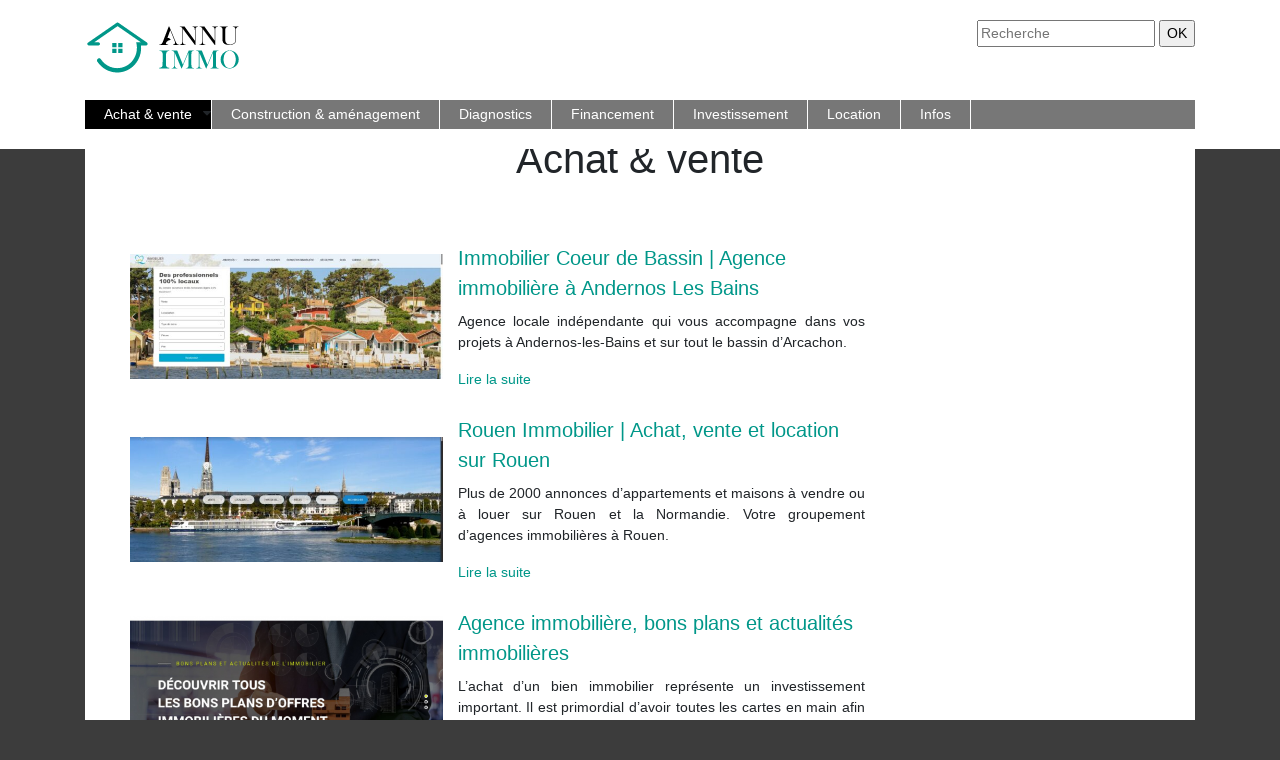

--- FILE ---
content_type: text/html; charset=UTF-8
request_url: https://www.annu-immo.com/achat-vente/
body_size: 6882
content:

<!DOCTYPE html>
<html>
<head lang="fr-FR">
<meta charset="UTF-8">
<meta name="viewport" content="width=device-width">
<link rel="shortcut icon" href="https://www.annu-immo.com/wp-content/uploads/2021/12/annu-immo-fav-02.svg" /><meta name='robots' content='max-image-preview:large' />
<link rel='dns-prefetch' href='//stackpath.bootstrapcdn.com' />
<title>Achat &amp; vente</title><link rel="alternate" type="application/rss+xml" title="annu-immo &raquo; Flux de la catégorie Achat &amp; vente" href="https://www.annu-immo.com/achat-vente/feed/" />
<style id='wp-img-auto-sizes-contain-inline-css' type='text/css'>
img:is([sizes=auto i],[sizes^="auto," i]){contain-intrinsic-size:3000px 1500px}
/*# sourceURL=wp-img-auto-sizes-contain-inline-css */
</style>
<style id='wp-block-library-inline-css' type='text/css'>
:root{--wp-block-synced-color:#7a00df;--wp-block-synced-color--rgb:122,0,223;--wp-bound-block-color:var(--wp-block-synced-color);--wp-editor-canvas-background:#ddd;--wp-admin-theme-color:#007cba;--wp-admin-theme-color--rgb:0,124,186;--wp-admin-theme-color-darker-10:#006ba1;--wp-admin-theme-color-darker-10--rgb:0,107,160.5;--wp-admin-theme-color-darker-20:#005a87;--wp-admin-theme-color-darker-20--rgb:0,90,135;--wp-admin-border-width-focus:2px}@media (min-resolution:192dpi){:root{--wp-admin-border-width-focus:1.5px}}.wp-element-button{cursor:pointer}:root .has-very-light-gray-background-color{background-color:#eee}:root .has-very-dark-gray-background-color{background-color:#313131}:root .has-very-light-gray-color{color:#eee}:root .has-very-dark-gray-color{color:#313131}:root .has-vivid-green-cyan-to-vivid-cyan-blue-gradient-background{background:linear-gradient(135deg,#00d084,#0693e3)}:root .has-purple-crush-gradient-background{background:linear-gradient(135deg,#34e2e4,#4721fb 50%,#ab1dfe)}:root .has-hazy-dawn-gradient-background{background:linear-gradient(135deg,#faaca8,#dad0ec)}:root .has-subdued-olive-gradient-background{background:linear-gradient(135deg,#fafae1,#67a671)}:root .has-atomic-cream-gradient-background{background:linear-gradient(135deg,#fdd79a,#004a59)}:root .has-nightshade-gradient-background{background:linear-gradient(135deg,#330968,#31cdcf)}:root .has-midnight-gradient-background{background:linear-gradient(135deg,#020381,#2874fc)}:root{--wp--preset--font-size--normal:16px;--wp--preset--font-size--huge:42px}.has-regular-font-size{font-size:1em}.has-larger-font-size{font-size:2.625em}.has-normal-font-size{font-size:var(--wp--preset--font-size--normal)}.has-huge-font-size{font-size:var(--wp--preset--font-size--huge)}.has-text-align-center{text-align:center}.has-text-align-left{text-align:left}.has-text-align-right{text-align:right}.has-fit-text{white-space:nowrap!important}#end-resizable-editor-section{display:none}.aligncenter{clear:both}.items-justified-left{justify-content:flex-start}.items-justified-center{justify-content:center}.items-justified-right{justify-content:flex-end}.items-justified-space-between{justify-content:space-between}.screen-reader-text{border:0;clip-path:inset(50%);height:1px;margin:-1px;overflow:hidden;padding:0;position:absolute;width:1px;word-wrap:normal!important}.screen-reader-text:focus{background-color:#ddd;clip-path:none;color:#444;display:block;font-size:1em;height:auto;left:5px;line-height:normal;padding:15px 23px 14px;text-decoration:none;top:5px;width:auto;z-index:100000}html :where(.has-border-color){border-style:solid}html :where([style*=border-top-color]){border-top-style:solid}html :where([style*=border-right-color]){border-right-style:solid}html :where([style*=border-bottom-color]){border-bottom-style:solid}html :where([style*=border-left-color]){border-left-style:solid}html :where([style*=border-width]){border-style:solid}html :where([style*=border-top-width]){border-top-style:solid}html :where([style*=border-right-width]){border-right-style:solid}html :where([style*=border-bottom-width]){border-bottom-style:solid}html :where([style*=border-left-width]){border-left-style:solid}html :where(img[class*=wp-image-]){height:auto;max-width:100%}:where(figure){margin:0 0 1em}html :where(.is-position-sticky){--wp-admin--admin-bar--position-offset:var(--wp-admin--admin-bar--height,0px)}@media screen and (max-width:600px){html :where(.is-position-sticky){--wp-admin--admin-bar--position-offset:0px}}

/*# sourceURL=wp-block-library-inline-css */
</style><style id='global-styles-inline-css' type='text/css'>
:root{--wp--preset--aspect-ratio--square: 1;--wp--preset--aspect-ratio--4-3: 4/3;--wp--preset--aspect-ratio--3-4: 3/4;--wp--preset--aspect-ratio--3-2: 3/2;--wp--preset--aspect-ratio--2-3: 2/3;--wp--preset--aspect-ratio--16-9: 16/9;--wp--preset--aspect-ratio--9-16: 9/16;--wp--preset--color--black: #000000;--wp--preset--color--cyan-bluish-gray: #abb8c3;--wp--preset--color--white: #ffffff;--wp--preset--color--pale-pink: #f78da7;--wp--preset--color--vivid-red: #cf2e2e;--wp--preset--color--luminous-vivid-orange: #ff6900;--wp--preset--color--luminous-vivid-amber: #fcb900;--wp--preset--color--light-green-cyan: #7bdcb5;--wp--preset--color--vivid-green-cyan: #00d084;--wp--preset--color--pale-cyan-blue: #8ed1fc;--wp--preset--color--vivid-cyan-blue: #0693e3;--wp--preset--color--vivid-purple: #9b51e0;--wp--preset--gradient--vivid-cyan-blue-to-vivid-purple: linear-gradient(135deg,rgb(6,147,227) 0%,rgb(155,81,224) 100%);--wp--preset--gradient--light-green-cyan-to-vivid-green-cyan: linear-gradient(135deg,rgb(122,220,180) 0%,rgb(0,208,130) 100%);--wp--preset--gradient--luminous-vivid-amber-to-luminous-vivid-orange: linear-gradient(135deg,rgb(252,185,0) 0%,rgb(255,105,0) 100%);--wp--preset--gradient--luminous-vivid-orange-to-vivid-red: linear-gradient(135deg,rgb(255,105,0) 0%,rgb(207,46,46) 100%);--wp--preset--gradient--very-light-gray-to-cyan-bluish-gray: linear-gradient(135deg,rgb(238,238,238) 0%,rgb(169,184,195) 100%);--wp--preset--gradient--cool-to-warm-spectrum: linear-gradient(135deg,rgb(74,234,220) 0%,rgb(151,120,209) 20%,rgb(207,42,186) 40%,rgb(238,44,130) 60%,rgb(251,105,98) 80%,rgb(254,248,76) 100%);--wp--preset--gradient--blush-light-purple: linear-gradient(135deg,rgb(255,206,236) 0%,rgb(152,150,240) 100%);--wp--preset--gradient--blush-bordeaux: linear-gradient(135deg,rgb(254,205,165) 0%,rgb(254,45,45) 50%,rgb(107,0,62) 100%);--wp--preset--gradient--luminous-dusk: linear-gradient(135deg,rgb(255,203,112) 0%,rgb(199,81,192) 50%,rgb(65,88,208) 100%);--wp--preset--gradient--pale-ocean: linear-gradient(135deg,rgb(255,245,203) 0%,rgb(182,227,212) 50%,rgb(51,167,181) 100%);--wp--preset--gradient--electric-grass: linear-gradient(135deg,rgb(202,248,128) 0%,rgb(113,206,126) 100%);--wp--preset--gradient--midnight: linear-gradient(135deg,rgb(2,3,129) 0%,rgb(40,116,252) 100%);--wp--preset--font-size--small: 13px;--wp--preset--font-size--medium: 20px;--wp--preset--font-size--large: 36px;--wp--preset--font-size--x-large: 42px;--wp--preset--spacing--20: 0.44rem;--wp--preset--spacing--30: 0.67rem;--wp--preset--spacing--40: 1rem;--wp--preset--spacing--50: 1.5rem;--wp--preset--spacing--60: 2.25rem;--wp--preset--spacing--70: 3.38rem;--wp--preset--spacing--80: 5.06rem;--wp--preset--shadow--natural: 6px 6px 9px rgba(0, 0, 0, 0.2);--wp--preset--shadow--deep: 12px 12px 50px rgba(0, 0, 0, 0.4);--wp--preset--shadow--sharp: 6px 6px 0px rgba(0, 0, 0, 0.2);--wp--preset--shadow--outlined: 6px 6px 0px -3px rgb(255, 255, 255), 6px 6px rgb(0, 0, 0);--wp--preset--shadow--crisp: 6px 6px 0px rgb(0, 0, 0);}:where(.is-layout-flex){gap: 0.5em;}:where(.is-layout-grid){gap: 0.5em;}body .is-layout-flex{display: flex;}.is-layout-flex{flex-wrap: wrap;align-items: center;}.is-layout-flex > :is(*, div){margin: 0;}body .is-layout-grid{display: grid;}.is-layout-grid > :is(*, div){margin: 0;}:where(.wp-block-columns.is-layout-flex){gap: 2em;}:where(.wp-block-columns.is-layout-grid){gap: 2em;}:where(.wp-block-post-template.is-layout-flex){gap: 1.25em;}:where(.wp-block-post-template.is-layout-grid){gap: 1.25em;}.has-black-color{color: var(--wp--preset--color--black) !important;}.has-cyan-bluish-gray-color{color: var(--wp--preset--color--cyan-bluish-gray) !important;}.has-white-color{color: var(--wp--preset--color--white) !important;}.has-pale-pink-color{color: var(--wp--preset--color--pale-pink) !important;}.has-vivid-red-color{color: var(--wp--preset--color--vivid-red) !important;}.has-luminous-vivid-orange-color{color: var(--wp--preset--color--luminous-vivid-orange) !important;}.has-luminous-vivid-amber-color{color: var(--wp--preset--color--luminous-vivid-amber) !important;}.has-light-green-cyan-color{color: var(--wp--preset--color--light-green-cyan) !important;}.has-vivid-green-cyan-color{color: var(--wp--preset--color--vivid-green-cyan) !important;}.has-pale-cyan-blue-color{color: var(--wp--preset--color--pale-cyan-blue) !important;}.has-vivid-cyan-blue-color{color: var(--wp--preset--color--vivid-cyan-blue) !important;}.has-vivid-purple-color{color: var(--wp--preset--color--vivid-purple) !important;}.has-black-background-color{background-color: var(--wp--preset--color--black) !important;}.has-cyan-bluish-gray-background-color{background-color: var(--wp--preset--color--cyan-bluish-gray) !important;}.has-white-background-color{background-color: var(--wp--preset--color--white) !important;}.has-pale-pink-background-color{background-color: var(--wp--preset--color--pale-pink) !important;}.has-vivid-red-background-color{background-color: var(--wp--preset--color--vivid-red) !important;}.has-luminous-vivid-orange-background-color{background-color: var(--wp--preset--color--luminous-vivid-orange) !important;}.has-luminous-vivid-amber-background-color{background-color: var(--wp--preset--color--luminous-vivid-amber) !important;}.has-light-green-cyan-background-color{background-color: var(--wp--preset--color--light-green-cyan) !important;}.has-vivid-green-cyan-background-color{background-color: var(--wp--preset--color--vivid-green-cyan) !important;}.has-pale-cyan-blue-background-color{background-color: var(--wp--preset--color--pale-cyan-blue) !important;}.has-vivid-cyan-blue-background-color{background-color: var(--wp--preset--color--vivid-cyan-blue) !important;}.has-vivid-purple-background-color{background-color: var(--wp--preset--color--vivid-purple) !important;}.has-black-border-color{border-color: var(--wp--preset--color--black) !important;}.has-cyan-bluish-gray-border-color{border-color: var(--wp--preset--color--cyan-bluish-gray) !important;}.has-white-border-color{border-color: var(--wp--preset--color--white) !important;}.has-pale-pink-border-color{border-color: var(--wp--preset--color--pale-pink) !important;}.has-vivid-red-border-color{border-color: var(--wp--preset--color--vivid-red) !important;}.has-luminous-vivid-orange-border-color{border-color: var(--wp--preset--color--luminous-vivid-orange) !important;}.has-luminous-vivid-amber-border-color{border-color: var(--wp--preset--color--luminous-vivid-amber) !important;}.has-light-green-cyan-border-color{border-color: var(--wp--preset--color--light-green-cyan) !important;}.has-vivid-green-cyan-border-color{border-color: var(--wp--preset--color--vivid-green-cyan) !important;}.has-pale-cyan-blue-border-color{border-color: var(--wp--preset--color--pale-cyan-blue) !important;}.has-vivid-cyan-blue-border-color{border-color: var(--wp--preset--color--vivid-cyan-blue) !important;}.has-vivid-purple-border-color{border-color: var(--wp--preset--color--vivid-purple) !important;}.has-vivid-cyan-blue-to-vivid-purple-gradient-background{background: var(--wp--preset--gradient--vivid-cyan-blue-to-vivid-purple) !important;}.has-light-green-cyan-to-vivid-green-cyan-gradient-background{background: var(--wp--preset--gradient--light-green-cyan-to-vivid-green-cyan) !important;}.has-luminous-vivid-amber-to-luminous-vivid-orange-gradient-background{background: var(--wp--preset--gradient--luminous-vivid-amber-to-luminous-vivid-orange) !important;}.has-luminous-vivid-orange-to-vivid-red-gradient-background{background: var(--wp--preset--gradient--luminous-vivid-orange-to-vivid-red) !important;}.has-very-light-gray-to-cyan-bluish-gray-gradient-background{background: var(--wp--preset--gradient--very-light-gray-to-cyan-bluish-gray) !important;}.has-cool-to-warm-spectrum-gradient-background{background: var(--wp--preset--gradient--cool-to-warm-spectrum) !important;}.has-blush-light-purple-gradient-background{background: var(--wp--preset--gradient--blush-light-purple) !important;}.has-blush-bordeaux-gradient-background{background: var(--wp--preset--gradient--blush-bordeaux) !important;}.has-luminous-dusk-gradient-background{background: var(--wp--preset--gradient--luminous-dusk) !important;}.has-pale-ocean-gradient-background{background: var(--wp--preset--gradient--pale-ocean) !important;}.has-electric-grass-gradient-background{background: var(--wp--preset--gradient--electric-grass) !important;}.has-midnight-gradient-background{background: var(--wp--preset--gradient--midnight) !important;}.has-small-font-size{font-size: var(--wp--preset--font-size--small) !important;}.has-medium-font-size{font-size: var(--wp--preset--font-size--medium) !important;}.has-large-font-size{font-size: var(--wp--preset--font-size--large) !important;}.has-x-large-font-size{font-size: var(--wp--preset--font-size--x-large) !important;}
/*# sourceURL=global-styles-inline-css */
</style>

<style id='classic-theme-styles-inline-css' type='text/css'>
/*! This file is auto-generated */
.wp-block-button__link{color:#fff;background-color:#32373c;border-radius:9999px;box-shadow:none;text-decoration:none;padding:calc(.667em + 2px) calc(1.333em + 2px);font-size:1.125em}.wp-block-file__button{background:#32373c;color:#fff;text-decoration:none}
/*# sourceURL=/wp-includes/css/classic-themes.min.css */
</style>
<link rel='stylesheet' id='default-css' href='https://www.annu-immo.com/wp-content/themes/generic-site/style.css?ver=42be2c5ccd20580bc0451e0d2fc3ea58' type='text/css' media='all' />
<link rel='stylesheet' id='bootstrap4-css' href='https://www.annu-immo.com/wp-content/themes/generic-site/css/bootstrap4/bootstrap.min.css?ver=42be2c5ccd20580bc0451e0d2fc3ea58' type='text/css' media='all' />
<link rel='stylesheet' id='font-awesome-css' href='https://stackpath.bootstrapcdn.com/font-awesome/4.7.0/css/font-awesome.min.css?ver=42be2c5ccd20580bc0451e0d2fc3ea58' type='text/css' media='all' />
<link rel='stylesheet' id='aos-css' href='https://www.annu-immo.com/wp-content/themes/generic-site/css/aos.css?ver=42be2c5ccd20580bc0451e0d2fc3ea58' type='text/css' media='all' />
<link rel='stylesheet' id='global-css' href='https://www.annu-immo.com/wp-content/themes/generic-site/css/global.css?ver=42be2c5ccd20580bc0451e0d2fc3ea58' type='text/css' media='all' />
<link rel='stylesheet' id='style-css' href='https://www.annu-immo.com/wp-content/themes/generic-site/css/template.css?ver=42be2c5ccd20580bc0451e0d2fc3ea58' type='text/css' media='all' />
<script type="text/javascript" src="https://www.annu-immo.com/wp-content/themes/generic-site/js/jquery.min.js?ver=42be2c5ccd20580bc0451e0d2fc3ea58" id="jquery-js"></script>
<link rel="https://api.w.org/" href="https://www.annu-immo.com/wp-json/" /><link rel="alternate" title="JSON" type="application/json" href="https://www.annu-immo.com/wp-json/wp/v2/categories/11" /><link rel="EditURI" type="application/rsd+xml" title="RSD" href="https://www.annu-immo.com/xmlrpc.php?rsd" />
<meta name="google-site-verification" content="5r2udq1D4Gvu_0_O0w1Z51CuQ4PDDtrMTMwockISao0" />
<style type="text/css">
	
.default_color_background,.menu-bars{background-color : #009789 }
.default_color_text,a,h1 span,h2 span,h3 span,h4 span,h5 span,h6 span{color :#009789 }
.default_color_border{border-color : #009789 }
.navigation li a,.navigation li.disabled,.navigation li.active a{background-color: #009789;}
.fa-bars,.overlay-nav .close{color: #009789;}
nav li a:after{background-color: #009789;}
a{color : #009789 }
a:hover{color : #0ee5d1 }
.main-menu,.bottom-menu{background-color:#fff;}
.main-menu.scrolling-down{-webkit-box-shadow: 0 2px 13px 0 rgba(0, 0, 0, .1);-moz-box-shadow: 0 2px 13px 0 rgba(0, 0, 0, .1);box-shadow: 0 2px 13px 0 rgba(0, 0, 0, .1);}	
nav li a{color:#fff!important;}
.scrolling-down .logo-main{display: none;}
.scrolling-down .logo-sticky{display:inline-block;}
.home .post-content p a{color:#009789}
.home .post-content p a:hover{color:#0ee5d1}
.main {margin-top:120px!important}
.navbar{background:#777777;margin-top:25px;padding: 0;}
.current_page_item,.navbar-nav li:hover,.current-menu-item{background:#000}
.normal-menu ul li{border-right:1px solid #fff}
.sitename{font-size:28px}
.annuaire2{background:#fff}
.main{padding:15px}
.main-menu{box-shadow: none;}
.home img{max-width: 100%;height: auto;}
.sticky h2{line-height:20px}
.sticky h2 a{font-size:20px;text-transform:uppercase;color:#666666}
.sticky{background: #F2F2F2;padding: 15px;border-top: 1px dotted #a9a9a9;border-bottom: 1px dotted #a9a9a9;}
.sticky p{font-size:12px}
.new-site-element.part2 p{font-size:11px}
.new-site-element.part2{border-bottom:1px dotted #ddd}
.new-site-element.part1 {background:#F2F2F2;padding:15px;margin-bottom:5px;border-top: 1px dotted #a9a9a9;border-bottom: 1px dotted #a9a9a9;}
.border-l{1px dotted #ddd}
.text-description{border-top: 4px solid #BBBBBB;margin-bottom: 45px;padding: 5px 0 10px;}
.text-description .the-title{border-bottom: 1px dotted #333;padding: 5px 0;margin-bottom: 10px;}
.subheader{padding:0;text-align:center;background:transparent}
.single .main img{max-width: 100%;
    height: auto;}

footer .copyright {
    color: #d1d1d1;
}

.normal-menu ul li a{padding:4px;}</style></head>
<body class="archive category category-achat-vente category-11 wp-theme-generic-site " style="background-image:url(http://www.annu-immo.com/wp-content/uploads/2021/12/annu-immo-bg.webp);background-color:#3C3C3C">	
<div class="container">
<div class="annuaire2">	
<div class="normal-menu menu-to-right main-menu fixed-top">	
<div class="container">

<div class="row">
<div class="col-md-6">
	
<a id="logo" href="https://www.annu-immo.com">
<img class="logo-main" src="https://www.annu-immo.com/wp-content/uploads/2021/12/annu-immo-logo-01.svg" alt="logo">
<img class="logo-sticky" src="https://www.annu-immo.com/wp-content/uploads/2021/12/annu-immo-logo-01.svg" alt="logo"></a>
	
</div>
<div class="col-md-6 text-right">
<form action="/" method="get">
<input type="text" name="s" id="search" placeholder="Recherche" value="" />
<input type="submit" value="OK" />
</form>
</div>
</div>
<nav class="navbar navbar-expand-xl pl-0 pr-0">	
<button class="navbar-toggler" type="button" data-toggle="collapse" data-target="#navbarsExample06" aria-controls="navbarsExample06" aria-expanded="false" aria-label="Toggle navigation">
<span class="navbar-toggler-icon">
<div class="menu_btn">	
<div class="menu-bars"></div>
<div class="menu-bars"></div>
<div class="menu-bars"></div>
</div>
</span>
</button> 
<div class="collapse navbar-collapse" id="navbarsExample06">
<ul id="main-menu" class="navbar-nav"><li id="menu-item-660" class="menu-item menu-item-type-taxonomy menu-item-object-category current-menu-item menu-item-has-children"><a href="https://www.annu-immo.com/achat-vente/">Achat &amp; vente</a>
<ul class="sub-menu">
	<li id="menu-item-664" class="menu-item menu-item-type-taxonomy menu-item-object-category"><a href="https://www.annu-immo.com/immobilier-dentreprise/">Immobilier d&rsquo;entreprise</a></li>
	<li id="menu-item-665" class="menu-item menu-item-type-taxonomy menu-item-object-category"><a href="https://www.annu-immo.com/immobilier-de-prestige/">Immobilier de prestige</a></li>
</ul>
</li>
<li id="menu-item-661" class="menu-item menu-item-type-taxonomy menu-item-object-category"><a href="https://www.annu-immo.com/construction-amenagement/">Construction &amp; aménagement</a></li>
<li id="menu-item-662" class="menu-item menu-item-type-taxonomy menu-item-object-category"><a href="https://www.annu-immo.com/diagnostics/">Diagnostics</a></li>
<li id="menu-item-663" class="menu-item menu-item-type-taxonomy menu-item-object-category"><a href="https://www.annu-immo.com/financement/">Financement</a></li>
<li id="menu-item-667" class="menu-item menu-item-type-taxonomy menu-item-object-category"><a href="https://www.annu-immo.com/investissement/">Investissement</a></li>
<li id="menu-item-668" class="menu-item menu-item-type-taxonomy menu-item-object-category"><a href="https://www.annu-immo.com/location/">Location</a></li>
<li id="menu-item-666" class="menu-item menu-item-type-taxonomy menu-item-object-category"><a href="https://www.annu-immo.com/infos/">Infos</a></li>
</ul></div>
</nav>

</div>
</div>

<div class="main">

<div class="container">
<div class="subheader" style="background-position:top; ">
<div id="mask" style=""></div>   
<div class="container-fluid"><h1 class="title">Achat &amp; vente</h1></div>
</div>
<div class="container-fluid">

<div class="description"></div>

<div class="row loop-post">
<div class="col-md-9 col-xs-12">


<div class="col-md-12 post-inloop"> 
<div class="col-md-5 col-xs-12 thumb-cover p-0">
<img width="600" height="240" src="https://www.annu-immo.com/wp-content/uploads/2025/12/2025.12.16-13.55.31-600x240.jpg" class="attachment-archive_loop size-archive_loop wp-post-image" alt="" decoding="async" fetchpriority="high" /></div>
<div class="col-md-7 col-xs-12">
<h2><a href="https://www.annu-immo.com/immobilier-coeur-de-bassin-agence-immobiliere-a-andernos-les-bains/">Immobilier Coeur de Bassin | Agence immobilière à Andernos Les Bains</a></h2>
<p>Agence locale indépendante qui vous accompagne dans vos projets à Andernos-les-Bains et sur tout le bassin d&rsquo;Arcachon.</p>
<a class="readmore" href="https://www.annu-immo.com/immobilier-coeur-de-bassin-agence-immobiliere-a-andernos-les-bains/">Lire la suite</a>
</div>
</div>


<div class="col-md-12 post-inloop"> 
<div class="col-md-5 col-xs-12 thumb-cover p-0">
<img width="600" height="240" src="https://www.annu-immo.com/wp-content/uploads/2025/09/2025.09.15-16.55.14-600x240.jpg" class="attachment-archive_loop size-archive_loop wp-post-image" alt="" decoding="async" /></div>
<div class="col-md-7 col-xs-12">
<h2><a href="https://www.annu-immo.com/rouen-immobilier-achat-vente-et-location-sur-rouen/">Rouen Immobilier | Achat, vente et location sur Rouen</a></h2>
<p>Plus de 2000 annonces d&rsquo;appartements et maisons à vendre ou à louer sur Rouen et la Normandie. Votre groupement d&rsquo;agences immobilières à Rouen.</p>
<a class="readmore" href="https://www.annu-immo.com/rouen-immobilier-achat-vente-et-location-sur-rouen/">Lire la suite</a>
</div>
</div>


<div class="col-md-12 post-inloop"> 
<div class="col-md-5 col-xs-12 thumb-cover p-0">
<img width="493" height="240" src="https://www.annu-immo.com/wp-content/uploads/2022/03/www.immobilier-agence-immobiliere.com_-493x240.png" class="attachment-archive_loop size-archive_loop wp-post-image" alt="https://www.immobilier-agence-immobiliere.com" decoding="async" /></div>
<div class="col-md-7 col-xs-12">
<h2><a href="https://www.annu-immo.com/agence-immobiliere-bons-plans-et-actualites-immobilieres/">Agence immobilière, bons plans et actualités immobilières</a></h2>
<p>L&rsquo;achat d&rsquo;un bien immobilier représente un investissement important. Il est primordial d&rsquo;avoir toutes les cartes en main afin de prendre la bonne décision.</p>
<a class="readmore" href="https://www.annu-immo.com/agence-immobiliere-bons-plans-et-actualites-immobilieres/">Lire la suite</a>
</div>
</div>


<div class="col-md-12 post-inloop"> 
<div class="col-md-5 col-xs-12 thumb-cover p-0">
<img width="493" height="240" src="https://www.annu-immo.com/wp-content/uploads/2022/04/www.reference-immobilier.com_-493x240.png" class="attachment-archive_loop size-archive_loop wp-post-image" alt="https://www.reference-immobilier.com" decoding="async" loading="lazy" /></div>
<div class="col-md-7 col-xs-12">
<h2><a href="https://www.annu-immo.com/site-de-reference-dans-le-secteur-immobilier/">Site de référence dans le secteur immobilier</a></h2>
<p>Il existe plusieurs astuces pour investir sereinement. Gagnez du temps et réussissez votre projet immobilier en vous faisant accompagner par des spécialistes.</p>
<a class="readmore" href="https://www.annu-immo.com/site-de-reference-dans-le-secteur-immobilier/">Lire la suite</a>
</div>
</div>


<div class="col-md-12 post-inloop"> 
<div class="col-md-5 col-xs-12 thumb-cover p-0">
<img width="493" height="240" src="https://www.annu-immo.com/wp-content/uploads/2022/01/www.acheter-une-maison.net_-493x240.png" class="attachment-archive_loop size-archive_loop wp-post-image" alt="https://www.acheter-une-maison.net" decoding="async" loading="lazy" /></div>
<div class="col-md-7 col-xs-12">
<h2><a href="https://www.annu-immo.com/acheter-une-maison-les-procedures-d-achat/">Acheter une maison : Les procédures d&rsquo;achat</a></h2>
<p>Toute l&rsquo;information qu&rsquo;il vous faut pour acheter une maison sans souci : les crédits immobiliers, les assurances immobilières, les agences immobilières&#8230;</p>
<a class="readmore" href="https://www.annu-immo.com/acheter-une-maison-les-procedures-d-achat/">Lire la suite</a>
</div>
</div>


<div class="col-md-12 post-inloop"> 
<div class="col-md-5 col-xs-12 thumb-cover p-0">
<img width="493" height="240" src="https://www.annu-immo.com/wp-content/uploads/2021/12/www.priximmobilier.info_-493x240.png" class="attachment-archive_loop size-archive_loop wp-post-image" alt="https://www.priximmobilier.info" decoding="async" loading="lazy" /></div>
<div class="col-md-7 col-xs-12">
<h2><a href="https://www.annu-immo.com/les-prix-de-limmobilier-francais/">Les prix de l&rsquo;immobilier français</a></h2>
<p>Voici tout ce qu&rsquo;il faut savoir sur les prix de l&rsquo;immobilier en France et comment gérer ses plans d&rsquo;investissements dans le contexte actuel.</p>
<a class="readmore" href="https://www.annu-immo.com/les-prix-de-limmobilier-francais/">Lire la suite</a>
</div>
</div>


<div class="col-md-12 post-inloop"> 
<div class="col-md-5 col-xs-12 thumb-cover p-0">
<img width="550" height="240" src="https://www.annu-immo.com/wp-content/uploads/2021/12/2115624165-550x240.jpg" class="attachment-archive_loop size-archive_loop wp-post-image" alt="" decoding="async" loading="lazy" /></div>
<div class="col-md-7 col-xs-12">
<h2><a href="https://www.annu-immo.com/maisonslotoises-immobilier-lot-agence-immobiliere-du-lot/">Maisonslotoises | Immobilier Lot Agence immobilière du Lot</a></h2>
<p>Maisons lotoises est le portail immobilier du lot qui va vous faire aimer l&rsquo;immobilier du Lot et vous faire découvrir des agences immobilières longuement implantées dans le département.</p>
<a class="readmore" href="https://www.annu-immo.com/maisonslotoises-immobilier-lot-agence-immobiliere-du-lot/">Lire la suite</a>
</div>
</div>


<div class="col-md-12 post-inloop"> 
<div class="col-md-5 col-xs-12 thumb-cover p-0">
<img width="493" height="240" src="https://www.annu-immo.com/wp-content/uploads/2022/01/www.actualite-immobilier.fr_-493x240.png" class="attachment-archive_loop size-archive_loop wp-post-image" alt="https://www.actualite-immobilier.fr" decoding="async" loading="lazy" /></div>
<div class="col-md-7 col-xs-12">
<h2><a href="https://www.annu-immo.com/actualite-immobiliere-tendances-patrimoine-et-marche/">Actualité immobilière : Tendances, patrimoine et marché</a></h2>
<p>Retrouvez toute l&rsquo;actualité et les conseils concernant le domaine de l&rsquo;immobilier des prix immobilier, de la fiscalité, des taux d&#8217;emprunt&#8230;</p>
<a class="readmore" href="https://www.annu-immo.com/actualite-immobiliere-tendances-patrimoine-et-marche/">Lire la suite</a>
</div>
</div>


<div class="col-md-12 post-inloop"> 
<div class="col-md-5 col-xs-12 thumb-cover p-0">
<img width="550" height="240" src="https://www.annu-immo.com/wp-content/uploads/2021/12/1056384928-550x240.jpg" class="attachment-archive_loop size-archive_loop wp-post-image" alt="" decoding="async" loading="lazy" /></div>
<div class="col-md-7 col-xs-12">
<h2><a href="https://www.annu-immo.com/immobilier-meaux-era-agence-immobiliere-era-meaux-vente-location-estimation-immobiliere-dans-seineetmarne/">Immobilier Meaux Era | Agence immobilière ERA Meaux vente, location, estimation immobilière dans SeineetMarne</a></h2>
<p>ERA immobilier Meaux propose des maisons et appartements à vendre et louer, des appartements à vendre et à louer à Meaux et ses alentours, faites appel à des experts !</p>
<a class="readmore" href="https://www.annu-immo.com/immobilier-meaux-era-agence-immobiliere-era-meaux-vente-location-estimation-immobiliere-dans-seineetmarne/">Lire la suite</a>
</div>
</div>


<div class="col-md-12 post-inloop"> 
<div class="col-md-5 col-xs-12 thumb-cover p-0">
<img width="493" height="240" src="https://www.annu-immo.com/wp-content/uploads/2022/01/www.valeursimmobilieres.fr_-493x240.png" class="attachment-archive_loop size-archive_loop wp-post-image" alt="https://www.valeursimmobilieres.fr" decoding="async" loading="lazy" /></div>
<div class="col-md-7 col-xs-12">
<h2><a href="https://www.annu-immo.com/valeurs-immobilieres-economiques-et-financieres/">Valeurs immobilières, économiques et financières</a></h2>
<p>Les prestations en immobilier et les valeurs immobilières (les actions, les obligations, les OPCVM, les certificats d&rsquo;investissement, les warrants&#8230;).</p>
<a class="readmore" href="https://www.annu-immo.com/valeurs-immobilieres-economiques-et-financieres/">Lire la suite</a>
</div>
</div>

</div>
<div class="col-md-3 col-xs-12 col-lg-3">
<div class="sidebar">
<div class="widget-area">
</div>
</div>
</div>

</div><!--row-->    

</div></div>

<div class="container">	
<div class="pagination col-12">
<div class="prev"></div>
<div class="next"><a href="https://www.annu-immo.com/achat-vente/page/2/" >Page suivante »</a></div>
</div>
</div>


</div>
</div>
</div>
<footer style="">
<div class="copyright-bloc text-center"><div class="container"><div class='copyright'>Annu-immo.com, les professionnels de l'immobilier en un clic</div></div></div></footer>
</div>

<script type="speculationrules">
{"prefetch":[{"source":"document","where":{"and":[{"href_matches":"/*"},{"not":{"href_matches":["/wp-*.php","/wp-admin/*","/wp-content/uploads/*","/wp-content/*","/wp-content/plugins/*","/wp-content/themes/generic-site/*","/*\\?(.+)"]}},{"not":{"selector_matches":"a[rel~=\"nofollow\"]"}},{"not":{"selector_matches":".no-prefetch, .no-prefetch a"}}]},"eagerness":"conservative"}]}
</script>
<script type="text/javascript" src="https://www.annu-immo.com/wp-content/themes/generic-site/js/bootstrap.min.js" id="bootstrap4-js"></script>
<script type="text/javascript" src="https://www.annu-immo.com/wp-content/themes/generic-site/js/aos.js" id="aos-js"></script>
<script type="text/javascript" src="https://www.annu-immo.com/wp-content/themes/generic-site/js/rellax.min.js" id="rellax-js"></script>
<script type="text/javascript" src="https://www.annu-immo.com/wp-content/themes/generic-site/js/default_script.js" id="default_script-js"></script>

<script type="text/javascript">
jQuery('.remove-margin-bottom').parent(".so-panel").css("margin-bottom","0px");
</script>
<script type="text/javascript">
var url_cat = jQuery('cat').attr('url');
if(!(url_cat).length){
}
else{
jQuery('.subheader').css('background-image','url('+url_cat+')');   
}
</script>
<script type="text/javascript">
var nav = jQuery('.main-menu:not(.creative-menu-open)');
var menu_height = jQuery(".main-menu").height();	
jQuery(window).scroll(function () {	
if (jQuery(this).scrollTop() > 125) {	
nav.addClass("fixed-menu");
jQuery(".main-menu").addClass("scrolling-down");
jQuery("#before-menu").css("height",menu_height);
setTimeout(function(){ jQuery('.fixed-menu').css("top", "0"); },600)
} else {
jQuery(".main-menu").removeClass("scrolling-down");
nav.removeClass("fixed-menu");
jQuery("#before-menu").css("height","0px");
jQuery('.fixed-menu').css("top", "-200px");
nav.attr('style', '');
}
});
</script>
<script type="text/javascript">
AOS.init({
  once: true,
});
</script>

	

<script type="text/javascript">
$(document).ready(function() {
$( ".blog-post-content img" ).on( "click", function() {
var url_img = $(this).attr('src');
$('.img-fullscreen').html("<div><img src='"+url_img+"'></div>");
$('.img-fullscreen').fadeIn();
});
$('.img-fullscreen').on( "click", function() {
$(this).empty();
$('.img-fullscreen').hide();
});
});
</script>

<div class="img-fullscreen"></div>

</body>
</html>   

--- FILE ---
content_type: image/svg+xml
request_url: https://www.annu-immo.com/wp-content/uploads/2021/12/annu-immo-logo-01.svg
body_size: 3326
content:
<?xml version="1.0" encoding="utf-8"?>
<!-- Generator: Adobe Illustrator 16.0.0, SVG Export Plug-In . SVG Version: 6.00 Build 0)  -->
<!DOCTYPE svg PUBLIC "-//W3C//DTD SVG 1.1//EN" "http://www.w3.org/Graphics/SVG/1.1/DTD/svg11.dtd">
<svg version="1.1" id="Calque_1" xmlns="http://www.w3.org/2000/svg" xmlns:xlink="http://www.w3.org/1999/xlink" x="0px" y="0px"
	 width="156px" height="55px" viewBox="0 0 156 55" enable-background="new 0 0 156 55" xml:space="preserve">
<g>
	<g>
		<g>
			<path d="M84.376,6.707l5.481,13.197c0.599,1.382,0.943,2.173,1.035,2.372c0.031,0.046,0.097,0.154,0.196,0.323
				s0.169,0.284,0.208,0.345c0.037,0.062,0.107,0.166,0.206,0.311c0.101,0.146,0.185,0.258,0.253,0.334
				c0.071,0.077,0.155,0.168,0.255,0.276c0.099,0.107,0.202,0.199,0.311,0.276c0.106,0.077,0.223,0.146,0.346,0.207
				c0.398,0.199,0.798,0.3,1.197,0.3v0.299h-5.941v-0.299c0.675,0,1.193-0.181,1.555-0.542c0.358-0.36,0.54-0.871,0.54-1.532
				c0-0.645-0.298-1.635-0.897-2.971l-3.847-9.488l-2.832,7.853c0.751-0.138,1.446-0.007,2.083,0.391
				c0.638,0.4,1.033,0.967,1.187,1.705c-1.043-0.077-2.03,0.188-2.959,0.795c-0.929,0.606-1.577,1.424-1.945,2.453
				c0.076,0.246,0.188,0.453,0.333,0.622c0.146,0.169,0.345,0.299,0.599,0.391c0.254,0.093,0.473,0.158,0.657,0.196
				c0.184,0.039,0.444,0.081,0.782,0.127v0.299h-8.891v-0.299c1.107,0,1.896-0.3,2.373-0.898c0.415-0.399,1.005-1.536,1.773-3.409
				l5.204-13.634c0.078-0.076,0.201-0.115,0.369-0.115C84.177,6.591,84.299,6.63,84.376,6.707z"/>
			<path d="M97.849,21.584c0.03,0.538,0.085,0.96,0.16,1.267c0.093,0.43,0.27,0.775,0.53,1.036c0.216,0.246,0.484,0.415,0.807,0.507
				c0.276,0.107,0.668,0.177,1.174,0.208V24.9h-5.872v-0.299c0.522-0.031,0.921-0.1,1.197-0.208
				c0.307-0.092,0.568-0.261,0.784-0.507c0.261-0.261,0.445-0.606,0.552-1.036c0.076-0.353,0.131-0.821,0.162-1.405V8.135
				c-0.415-0.476-0.817-0.813-1.209-1.013c-0.392-0.199-0.888-0.307-1.486-0.323V6.5h4.904l10.342,14.209V10.484
				c0-0.86-0.053-1.504-0.16-1.935c-0.093-0.43-0.27-0.775-0.531-1.037c-0.23-0.245-0.499-0.415-0.805-0.506
				c-0.246-0.107-0.639-0.176-1.175-0.208V6.5h5.849v0.299c-0.829,0-1.489,0.238-1.98,0.714c-0.26,0.262-0.438,0.607-0.528,1.037
				c-0.107,0.43-0.162,1.074-0.162,1.935V24.9h-0.552l-12-16.075V21.584z"/>
			<path d="M117.653,21.584c0.031,0.538,0.085,0.96,0.162,1.267c0.092,0.43,0.269,0.775,0.529,1.036
				c0.215,0.246,0.483,0.415,0.807,0.507c0.276,0.107,0.667,0.177,1.175,0.208V24.9h-5.874v-0.299
				c0.522-0.031,0.921-0.1,1.199-0.208c0.306-0.092,0.567-0.261,0.782-0.507c0.26-0.261,0.445-0.606,0.553-1.036
				c0.076-0.353,0.13-0.821,0.161-1.405V8.135c-0.415-0.476-0.817-0.813-1.209-1.013c-0.392-0.199-0.886-0.307-1.486-0.323V6.5
				h4.906l10.34,14.209V10.484c0-0.86-0.054-1.504-0.16-1.935c-0.092-0.43-0.268-0.775-0.529-1.037
				c-0.231-0.245-0.501-0.415-0.807-0.506c-0.246-0.107-0.638-0.176-1.174-0.208V6.5h5.85v0.299c-0.83,0-1.49,0.238-1.981,0.714
				c-0.261,0.262-0.437,0.607-0.529,1.037c-0.107,0.43-0.161,1.074-0.161,1.935V24.9h-0.554L117.653,8.826V21.584z"/>
			<path d="M142.987,6.522v0.276c-0.599,0.061-0.991,0.131-1.175,0.208c-0.275,0.091-0.545,0.269-0.806,0.53
				c-0.292,0.292-0.492,0.668-0.6,1.128c-0.061,0.292-0.093,1.021-0.093,2.188v7.715c0,1.352,0.032,2.211,0.093,2.58
				c0.122,0.567,0.308,1.044,0.554,1.427c0.413,0.691,0.929,1.175,1.543,1.451c0.582,0.322,1.351,0.483,2.303,0.483
				c0.814,0,1.65-0.146,2.511-0.438c0.828-0.276,1.504-0.646,2.025-1.105c0.354-0.292,0.605-0.614,0.761-0.967
				c0.153-0.322,0.261-0.768,0.322-1.335c0.031-0.215,0.046-1.037,0.046-2.465v-7.669c0-0.859-0.054-1.496-0.162-1.911
				c-0.092-0.414-0.269-0.775-0.529-1.082c-0.353-0.276-0.621-0.453-0.807-0.53c-0.229-0.076-0.636-0.146-1.22-0.208V6.522h5.943
				v0.276c-0.539,0.046-0.938,0.115-1.199,0.208c-0.262,0.091-0.522,0.269-0.783,0.53c-0.291,0.292-0.492,0.653-0.598,1.082
				c-0.078,0.568-0.116,1.206-0.116,1.911v8.568c0,1.152-0.085,2.027-0.253,2.625c-0.215,0.584-0.591,1.121-1.128,1.612
				c-1.229,1.075-3.01,1.613-5.344,1.613c-2.426,0-4.215-0.522-5.366-1.566c-0.721-0.629-1.167-1.481-1.335-2.557
				c-0.063-0.506-0.092-1.189-0.092-2.05v-8.245c0-0.997-0.038-1.635-0.116-1.911c-0.123-0.491-0.314-0.852-0.575-1.082
				c-0.276-0.261-0.546-0.438-0.807-0.53c-0.199-0.076-0.591-0.146-1.174-0.208V6.522H142.987z"/>
		</g>
		<g>
			<path fill="#009789" d="M84.33,30.431v0.654h-1.288c-0.271,0.105-0.514,0.237-0.726,0.396c-0.211,0.158-0.388,0.314-0.53,0.464
				c-0.144,0.151-0.264,0.366-0.362,0.646c-0.098,0.278-0.17,0.509-0.214,0.688c-0.046,0.182-0.081,0.453-0.102,0.815
				c-0.023,0.361-0.038,0.625-0.046,0.791c-0.009,0.166-0.012,0.451-0.012,0.86l-0.091,7.328c-0.015,0.468-0.019,0.833-0.011,1.096
				c0.007,0.264,0.034,0.585,0.078,0.961c0.046,0.378,0.109,0.676,0.192,0.894c0.083,0.22,0.204,0.45,0.361,0.69
				c0.159,0.241,0.352,0.425,0.578,0.555c0.227,0.129,0.513,0.235,0.859,0.326s0.746,0.136,1.198,0.136v0.657h-9.93V47.73
				c0.649,0,1.192-0.085,1.63-0.259c0.438-0.173,0.769-0.369,0.994-0.589c0.227-0.218,0.392-0.568,0.498-1.051
				c0.105-0.482,0.166-0.891,0.182-1.223c0.015-0.33,0.022-0.844,0.022-1.536l0.113-7.328c0-0.424-0.004-0.759-0.012-1.006
				c-0.008-0.251-0.026-0.559-0.058-0.928c-0.028-0.37-0.086-0.672-0.169-0.905c-0.084-0.234-0.196-0.479-0.339-0.735
				c-0.145-0.256-0.337-0.471-0.578-0.644c-0.24-0.175-0.519-0.322-0.837-0.442h-1.333v-0.654H84.33z"/>
			<path fill="#009789" d="M109.119,30.723c-0.498,0.047-0.901,0.117-1.211,0.216c-0.308,0.099-0.591,0.275-0.848,0.53
				c-0.181,0.183-0.324,0.386-0.431,0.611c-0.091,0.302-0.143,0.581-0.157,0.836c-0.076,0.468-0.113,1.004-0.113,1.607v9.884
				c0,0.979,0.061,1.649,0.18,2.012c0.091,0.438,0.264,0.786,0.521,1.041c0.498,0.468,1.184,0.717,2.059,0.746V48.5h-8.369v-0.294
				c0.498,0,0.912-0.067,1.244-0.202c0.316-0.137,0.587-0.318,0.814-0.544c0.287-0.317,0.475-0.67,0.565-1.063
				c0.091-0.392,0.135-1.055,0.135-1.989V32.488L96.748,48.5h-0.272l-6.514-15.356c-0.031-0.121-0.083-0.241-0.158-0.362v12.19
				c0,0.559,0.046,1.033,0.136,1.425c0.09,0.394,0.278,0.746,0.565,1.063c0.271,0.271,0.534,0.453,0.792,0.544
				c0.347,0.135,0.761,0.202,1.244,0.202V48.5h-6.04v-0.294c0.498,0,0.897-0.067,1.2-0.202c0.256-0.076,0.542-0.256,0.858-0.544
				c0.257-0.285,0.43-0.64,0.521-1.063c0.075-0.271,0.135-0.701,0.181-1.288V32.013c-0.723-0.784-1.644-1.213-2.76-1.29v-0.292
				h5.678l5.677,14.226l5.881-14.226h5.383V30.723z"/>
			<path fill="#009789" d="M133.704,30.723c-0.5,0.047-0.902,0.117-1.211,0.216s-0.591,0.275-0.848,0.53
				c-0.182,0.183-0.325,0.386-0.431,0.611c-0.091,0.302-0.143,0.581-0.158,0.836c-0.075,0.468-0.112,1.004-0.112,1.607v9.884
				c0,0.979,0.059,1.649,0.18,2.012c0.091,0.438,0.264,0.786,0.521,1.041c0.497,0.468,1.184,0.717,2.059,0.746V48.5h-8.37v-0.294
				c0.498,0,0.913-0.067,1.244-0.202c0.317-0.137,0.588-0.318,0.814-0.544c0.287-0.317,0.476-0.67,0.566-1.063
				c0.091-0.392,0.135-1.055,0.135-1.989V32.488L121.332,48.5h-0.271l-6.514-15.356c-0.031-0.121-0.083-0.241-0.159-0.362v12.19
				c0,0.559,0.046,1.033,0.136,1.425c0.09,0.394,0.278,0.746,0.565,1.063c0.271,0.271,0.535,0.453,0.792,0.544
				c0.348,0.135,0.761,0.202,1.244,0.202V48.5h-6.039v-0.294c0.497,0,0.896-0.067,1.199-0.202c0.256-0.076,0.543-0.256,0.859-0.544
				c0.256-0.285,0.43-0.64,0.521-1.063c0.074-0.271,0.135-0.701,0.181-1.288V32.013c-0.725-0.784-1.645-1.213-2.76-1.29v-0.292
				h5.677l5.677,14.226l5.881-14.226h5.384V30.723z"/>
			<path fill="#009789" d="M135.602,39.408c0-1.434,0.303-2.714,0.905-3.845c0.647-1.281,1.508-2.314,2.578-3.099
				c0.709-0.587,1.614-1.093,2.715-1.515c0.904-0.347,1.907-0.52,3.008-0.52c1.145,0,2.352,0.277,3.619,0.836
				c1.176,0.513,2.208,1.288,3.099,2.329c1.447,1.599,2.172,3.461,2.172,5.586c0,1.433-0.174,2.602-0.521,3.507
				c-0.363,0.935-0.912,1.816-1.651,2.646c-0.876,1.011-1.93,1.787-3.167,2.33c-1.267,0.557-2.525,0.836-3.777,0.836
				c-1.402,0-2.661-0.279-3.776-0.836c-1.116-0.482-2.142-1.236-3.076-2.262c-0.694-0.769-1.222-1.62-1.584-2.557
				C135.783,41.926,135.602,40.781,135.602,39.408z M138.543,39.543c0,1.238,0.168,2.422,0.509,3.552
				c0.339,1.131,0.825,2.103,1.458,2.918c0.619,0.769,1.244,1.297,1.878,1.582c0.633,0.348,1.387,0.521,2.262,0.521
				s1.629-0.174,2.262-0.521c0.648-0.285,1.281-0.813,1.899-1.582c0.618-0.815,1.097-1.799,1.437-2.951
				c0.34-1.154,0.509-2.349,0.509-3.585c0-1.146-0.173-2.375-0.52-3.688c-0.361-1.176-0.892-2.186-1.583-3.03
				c-0.469-0.693-1.049-1.19-1.742-1.492c-0.604-0.302-1.357-0.453-2.262-0.453s-1.658,0.151-2.262,0.453
				c-0.514,0.227-1.117,0.724-1.81,1.492c-0.603,0.754-1.101,1.733-1.493,2.941C138.724,37.117,138.543,38.398,138.543,39.543z"/>
		</g>
	</g>
	<path fill-rule="evenodd" clip-rule="evenodd" fill="#009789" d="M33.344,28.678h4.225v4.225h-4.225V28.678z M27.328,22.983h4.224
		v4.224h-4.224V22.983z M33.344,22.983h4.225v4.224h-4.225V22.983z M12.507,41.837c-1.984-2.151,1.867-5.539,3.621-2.259
		c3.568,5.188,9.444,8.574,16.089,8.574c13.33,0,22.504-13.188,18.923-25.921h4.677L32.575,6.148L9.334,22.231
		c2.466,0.001,5.665-0.605,5.665,1.633c0,1.924-2.086,1.632-3.288,1.632H3.926c-1.672,0-1.921-1.985-1.338-2.566L31.909,2.64
		c1.06-0.566,2.363,0.714,3.534,1.524l26.398,18.267c1.213,0.838,1.139,3.065-1.308,3.065h-4.506
		C57.38,39.945,46.372,52.5,32.217,52.5C24.04,52.5,16.823,48.278,12.507,41.837z M27.328,28.678h4.224v4.225h-4.224V28.678z"/>
</g>
</svg>
